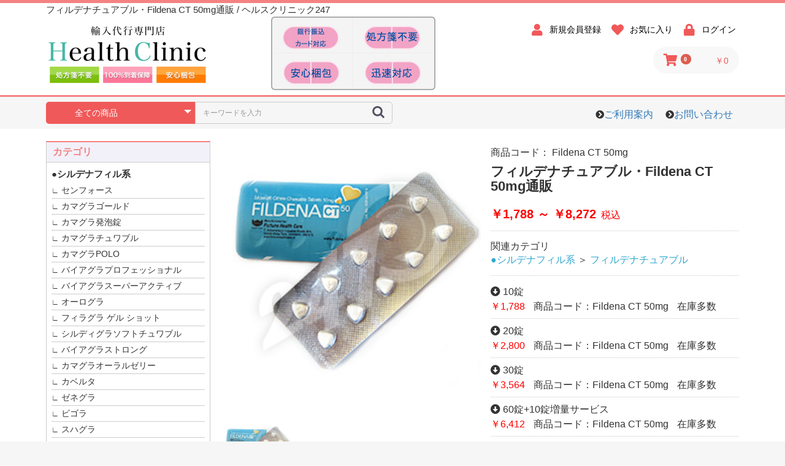

--- FILE ---
content_type: text/html; charset=UTF-8
request_url: https://fangree.com/shop/products/detail/131
body_size: 18088
content:
<!doctype html>
<html lang="ja">
<head prefix="og: http://ogp.me/ns# fb: http://ogp.me/ns/fb# product: http://ogp.me/ns/product#">
    <meta charset="utf-8">
    <meta name="viewport" content="width=device-width, initial-scale=1, shrink-to-fit=no">
    <meta name="eccube-csrf-token" content="bBbfKjKGbLuN37par7zxYztbbPpDRM-ghITKM2h0ORw">
<title>フィルデナチュアブル・Fildena CT 50mg通販 / ヘルスクリニック247</title>
<meta property="og:type" content="og:product" /><meta property="og:title" content="フィルデナチュアブル・Fildena CT 50mg通販" />
<meta property="og:image" content="https://fangree.com/shop//shop/html/upload/save_image/01282339_588cad2b081b9.png" />
<meta property="og:description" content="製品名 フィルデナチュアブル 50mg
製造元  Fortune Health Care
薬効:4時間から5時間　　
即効性:30分から1時間
内容量 10錠/シート

フィルデナチュアブル50mgはバイアグラと同じクエン酸シルデナフィルが主成分です。フィルデナチュアブル1錠に50mgのシルデナフィル含むED治療薬です。舌下で溶かして服用するタイプですので水がない時などの緊急時に重宝す" />
<meta property="og:url" content="https://fangree.com/shop/products/detail/131" />
<meta property="product:price:amount" content="1788"/>
<meta property="product:price:currency" content="JPY"/>
<meta property="product:product_link" content="https://fangree.com/shop/products/detail/131"/>
<meta property="product:retailer_title" content="ヘルスクリニック247"/>
    <link rel="icon" href="/shop/html/user_data/assets/img/common/favicon.ico">
    <link rel="stylesheet" href="https://stackpath.bootstrapcdn.com/bootstrap/3.4.1/css/bootstrap.min.css" integrity="sha384-HSMxcRTRxnN+Bdg0JdbxYKrThecOKuH5zCYotlSAcp1+c8xmyTe9GYg1l9a69psu" crossorigin="anonymous">
    <link rel="stylesheet" href="https://use.fontawesome.com/releases/v5.3.1/css/all.css" integrity="sha384-mzrmE5qonljUremFsqc01SB46JvROS7bZs3IO2EmfFsd15uHvIt+Y8vEf7N7fWAU" crossorigin="anonymous">
    <link rel="stylesheet" href="//cdn.jsdelivr.net/jquery.slick/1.6.0/slick.css">
    <link rel="stylesheet" href="/shop/html/template/default/assets/css/style.css">
        <style>

        .slick-slider {
            margin-bottom: 30px;
        }

        .slick-dots {
            position: absolute;
            bottom: -45px;
            display: block;
            width: 100%;
            padding: 0;
            list-style: none;
            text-align: center;
        }

        .slick-dots li {
            position: relative;
            display: inline-block;
            width: 20px;
            height: 20px;
            margin: 0 5px;
            padding: 0;

            cursor: pointer;
        }

        .slick-dots li button {
            font-size: 0;
            line-height: 0;
            display: block;
            width: 20px;
            height: 20px;
            padding: 5px;
            cursor: pointer;
            color: transparent;
            border: 0;
            outline: none;
            background: transparent;
        }

        .slick-dots li button:hover,
        .slick-dots li button:focus {
            outline: none;
        }

        .slick-dots li button:hover:before,
        .slick-dots li button:focus:before {
            opacity: 1;
        }

        .slick-dots li button:before {
            content: " ";
            line-height: 20px;
            position: absolute;
            top: 0;
            left: 0;
            width: 12px;
            height: 12px;
            text-align: center;
            opacity: .25;
            background-color: black;
            border-radius: 50%;

        }

        .slick-dots li.slick-active button:before {
            opacity: .75;
            background-color: black;
        }

        .slick-dots li button.thumbnail img {
            width: 0;
            height: 0;
        }

    </style>
    <script src="https://code.jquery.com/jquery-3.3.1.min.js" integrity="sha256-FgpCb/KJQlLNfOu91ta32o/NMZxltwRo8QtmkMRdAu8=" crossorigin="anonymous"></script>
    <script>
        $(function() {
            $.ajaxSetup({
                'headers': {
                    'ECCUBE-CSRF-TOKEN': $('meta[name="eccube-csrf-token"]').attr('content')
                }
            });
        });
    </script>
                    <link rel="stylesheet" href="/shop/html/user_data/assets/css/customize.css">
</head>
<body id="page_product_detail" class="product_page">

<div class="ec-layoutRole">
                <div class="ec-layoutRole__header">
                <!-- ▼■Newヘッダー -->
            <div class="newh">
    <div class="ec-role">
      
    <div class="h0">
        <div class="h0-l"><h1>フィルデナチュアブル・Fildena CT 50mg通販 / ヘルスクリニック247</h1></div>
        <div class="h0-r"></div>
    </div>
    
    
    
    <div class="h-l">
        <a href="https://fangree.com/shop/"><img src="https://fangree.com/shop/html/user_data/assets/img/common/new_logo.png"></a>
    </div>
    
    <div class="h-m">
     
       <img src="https://fangree.com/shop/html/user_data/assets/img/common/logo_side.jpg">
    </div>
    
    <div class="h-r">
         <div class="ec-headerNaviRole__nav">
            
<div class="ec-headerNav">
            <div class="ec-headerNav__item">
            <a href="https://fangree.com/shop/entry">
                <i class="ec-headerNav__itemIcon fas fa-user fa-fw"></i>
                <span class="ec-headerNav__itemLink">新規会員登録</span>
            </a>
        </div>
                    <div class="ec-headerNav__item">
                <a href="https://fangree.com/shop/mypage/favorite">
                    <i class="ec-headerNav__itemIcon fas fa-heart fa-fw"></i>
                    <span class="ec-headerNav__itemLink">お気に入り</span>
                </a>
            </div>
                <div class="ec-headerNav__item">
            <a href="https://fangree.com/shop/mypage/login">
                <i class="ec-headerNav__itemIcon fas fa-lock fa-fw"></i>
                <span class="ec-headerNav__itemLink">ログイン</span>
            </a>
        </div>
    </div>

        </div>
        <div class="ec-headerRole__cart">
            <div class="ec-cartNaviWrap">
    <div class="ec-cartNavi">
        <i class="ec-cartNavi__icon fas fa-shopping-cart">
            <span class="ec-cartNavi__badge">0</span>
        </i>
        <div class="ec-cartNavi__label">
            <div class="ec-cartNavi__price">￥0</div>
        </div>
    </div>
            <div class="ec-cartNaviNull">
            <div class="ec-cartNaviNull__message">
                <p>現在カート内に商品はございません。</p>
            </div>
        </div>
    </div>

        </div>
        
    </div>
    <div style="clear:both;"></div>

</div>
</div>

 <div class="h-b">
     <div class="ec-role">
         
        <div class="h-b1">
         <div class="ec-headerNaviRole__search">
            
<div class="ec-headerSearch">
    <form method="get" class="searchform" action="/shop/products/list">
        <div class="ec-headerSearch__category">
            <div class="ec-select ec-select_search">
                            <select name="category_id" class="category_id"><option value="">全ての商品</option><option value="1">●シルデナフィル系</option><option value="98">　センフォース</option><option value="11">　カマグラゴールド</option><option value="13">　カマグラ発泡錠</option><option value="12">　カマグラチュワブル</option><option value="15">　カマグラPOLO</option><option value="90">　バイアグラプロフェッショナル</option><option value="96">　バイアグラスーパーアクティブ</option><option value="134">　オーログラ</option><option value="133">　フィラグラ ゲル ショット</option><option value="101">　シルディグラソフトチュワブル</option><option value="93">　バイアグラストロング</option><option value="14">　カマグラオーラルゼリー</option><option value="3">　カベルタ</option><option value="81">　　カベルタ 50mg</option><option value="20">　ゼネグラ</option><option value="19">　ビゴラ</option><option value="18">　スハグラ</option><option value="16">　シラグラ</option><option value="10">　インタグラ</option><option value="144">　アスランス</option><option value="147">　マレグラ</option><option value="162">　フィルデナ50mg</option><option value="163">　フィルデナ100mg</option><option value="164">　フィルデナ150mg</option><option value="166">　フィルデナプロフェッショナル</option><option value="167">　フィルデナチュアブル</option><option value="22">　▼早漏防止剤配合</option><option value="24">　　スーパーカマグラ</option><option value="23">　　スーパーPフォース</option><option value="99">　　センフォース-D</option><option value="165">　　スーパーフィルデナ</option><option value="26">　　シルディグラスーパーパワー</option><option value="108">　　スハグラフォース50</option><option value="2">●タダラフィル系</option><option value="30">　メガリス</option><option value="160">　シアリススーパーアクティブ</option><option value="125">　エリ</option><option value="124">　タダリスタ C T</option><option value="122">　 タダリスタプロフェッショナル</option><option value="123">　ビダリスタ CT</option><option value="33">　タダリスSX</option><option value="29">　フォーゼスト</option><option value="103">　タダソフト</option><option value="37">　ビダリスタ</option><option value="38">　タダシップ</option><option value="36">　Vタダスーパー</option><option value="34">　タダライズ</option><option value="35">　タドラ</option><option value="143">　パルモプレス</option><option value="161">　ビダリスタ-5</option><option value="100">　タステリア</option><option value="27">　▼早漏防止剤配合</option><option value="105">　　スーパービダリスタ</option><option value="32">　　タダポックス</option><option value="31">　　スーパータダライズ</option><option value="6">●バルデナフィル系</option><option value="39">　バリフ</option><option value="169">　ジェビトラ</option><option value="92">　レビトラプロフェッショナル</option><option value="41">　ビリトラ</option><option value="42">　▼早漏防止剤配合</option><option value="44">　　スーパービリトラ</option><option value="141">●ウデナフィル系</option><option value="142">　ザイデナ</option><option value="45">●ステンドラ系</option><option value="80">　アバナ50mg</option><option value="79">　アバナ100mg</option><option value="46">　アバナ200mg</option><option value="47">　▼早漏防止剤配合</option><option value="49">　　エクストラスーパーアバナ</option><option value="48">　　アバナスーパー</option><option value="145">●ミックスED薬</option><option value="146">　シルビトラ</option><option value="86">●EDセット</option><option value="107">　プロフェッショナルセット</option><option value="89">　ジェネリックEDセットA</option><option value="88">　ジェネリックEDセットB</option><option value="87">　ジェネリックEDセットC</option><option value="50">●早漏防止剤</option><option value="127">　ブリリジー 60mg</option><option value="84">　ポゼット60mg</option><option value="51">　ポゼット30mg</option><option value="76">●育毛剤</option><option value="174">　ヘルペシア1mg</option><option value="78">　フィンペシア</option><option value="77">　フィンカー100錠</option><option value="138">　ミノキシトップ10%</option><option value="139">　ツゲイン2%</option><option value="140">　ツゲイン5%</option><option value="148">　アルダクトン</option><option value="72">●女性・性欲促進など</option><option value="75">　ラブグラ</option><option value="74">　レディグラ</option><option value="131">　マレグラプロ</option><option value="110">　センフォース-FM</option><option value="73">　フォルカン</option><option value="62">●避妊薬</option><option value="71">　アイピル</option><option value="70">　トリキュラー</option><option value="69">　オブラル-L</option><option value="68">　ヤスミン</option><option value="114">●性病治療薬/抗生物質/COVID-19/</option><option value="175">　イベルメクチン12mg</option><option value="120">　アシビルクリーム</option><option value="119">　アシビル 200mg</option><option value="117">　レボフロックス 250mg</option><option value="115">　レボフロックス 500mg</option><option value="118">　アジー1000</option><option value="116">　オーグメンチン 625mg</option><option value="149">●サプリメント</option><option value="154">　カピカチュ</option><option value="155">　スペマン</option></select>
    
            </div>
        </div>
        <div class="ec-headerSearch__keyword">
            <div class="ec-input">
                <input type="search" name="name" maxlength="50" class="search-name" placeholder="キーワードを入力" />
                <button class="ec-headerSearch__keywordBtn" type="submit">
                    <div class="ec-icon">
                        <img src="/shop/html/template/default/assets/icon/search-dark.svg" alt="">
                    </div>
                </button>
            </div>
        </div>
    </form>
</div>

        </div>
        <div class="ec-headerRole__navSP">
            
<div class="ec-headerNavSP">
    <i class="fas fa-bars"></i>
</div>
        </div>
    </div>
    
    <div class="h-b2"><li><a href="https://fangree.com/shop/user_data/infomation">ご利用案内</a></li><li><a href="https://fangree.com/shop/contact">お問い合わせ</a></li></div>
    
    </div></div>
        <!-- ▲■Newヘッダー -->

        </div>
    
        
    <div class="ec-layoutRole__contents">
                            <div class="ec-layoutRole__left">
                    <!-- ▼■Newカテゴリ -->
             
 

<div class="ec-categoryNaviRole">
    <div class="ec-itemNav">
        <div class="cate-t">カテゴリ</div>
        <div class="cate-con">
        <ul class="ec-itemNav__nav2">
                            <li>
                            <a href="https://fangree.com/shop/products/list?category_id=1">
        ●シルデナフィル系
    </a>
            <ul>
                            <li>
                            <a href="https://fangree.com/shop/products/list?category_id=98">
        センフォース
    </a>
    
                </li>
                            <li>
                            <a href="https://fangree.com/shop/products/list?category_id=11">
        カマグラゴールド
    </a>
    
                </li>
                            <li>
                            <a href="https://fangree.com/shop/products/list?category_id=13">
        カマグラ発泡錠
    </a>
    
                </li>
                            <li>
                            <a href="https://fangree.com/shop/products/list?category_id=12">
        カマグラチュワブル
    </a>
    
                </li>
                            <li>
                            <a href="https://fangree.com/shop/products/list?category_id=15">
        カマグラPOLO
    </a>
    
                </li>
                            <li>
                            <a href="https://fangree.com/shop/products/list?category_id=90">
        バイアグラプロフェッショナル
    </a>
    
                </li>
                            <li>
                            <a href="https://fangree.com/shop/products/list?category_id=96">
        バイアグラスーパーアクティブ
    </a>
    
                </li>
                            <li>
                            <a href="https://fangree.com/shop/products/list?category_id=134">
        オーログラ
    </a>
    
                </li>
                            <li>
                            <a href="https://fangree.com/shop/products/list?category_id=133">
        フィラグラ ゲル ショット
    </a>
    
                </li>
                            <li>
                            <a href="https://fangree.com/shop/products/list?category_id=101">
        シルディグラソフトチュワブル
    </a>
    
                </li>
                            <li>
                            <a href="https://fangree.com/shop/products/list?category_id=93">
        バイアグラストロング
    </a>
    
                </li>
                            <li>
                            <a href="https://fangree.com/shop/products/list?category_id=14">
        カマグラオーラルゼリー
    </a>
    
                </li>
                            <li>
                            <a href="https://fangree.com/shop/products/list?category_id=3">
        カベルタ
    </a>
    
                </li>
                            <li>
                            <a href="https://fangree.com/shop/products/list?category_id=20">
        ゼネグラ
    </a>
    
                </li>
                            <li>
                            <a href="https://fangree.com/shop/products/list?category_id=19">
        ビゴラ
    </a>
    
                </li>
                            <li>
                            <a href="https://fangree.com/shop/products/list?category_id=18">
        スハグラ
    </a>
    
                </li>
                            <li>
                            <a href="https://fangree.com/shop/products/list?category_id=16">
        シラグラ
    </a>
    
                </li>
                            <li>
                            <a href="https://fangree.com/shop/products/list?category_id=10">
        インタグラ
    </a>
    
                </li>
                            <li>
                            <a href="https://fangree.com/shop/products/list?category_id=144">
        アスランス
    </a>
    
                </li>
                            <li>
                            <a href="https://fangree.com/shop/products/list?category_id=147">
        マレグラ
    </a>
    
                </li>
                            <li>
                            <a href="https://fangree.com/shop/products/list?category_id=162">
        フィルデナ50mg
    </a>
    
                </li>
                            <li>
                            <a href="https://fangree.com/shop/products/list?category_id=163">
        フィルデナ100mg
    </a>
    
                </li>
                            <li>
                            <a href="https://fangree.com/shop/products/list?category_id=164">
        フィルデナ150mg
    </a>
    
                </li>
                            <li>
                            <a href="https://fangree.com/shop/products/list?category_id=166">
        フィルデナプロフェッショナル
    </a>
    
                </li>
                            <li>
                            <a href="https://fangree.com/shop/products/list?category_id=167">
        フィルデナチュアブル
    </a>
    
                </li>
                            <li>
                            <a href="https://fangree.com/shop/products/list?category_id=22">
        ▼早漏防止剤配合
    </a>
    
                </li>
                    </ul>
    
                </li>
                            <li>
                            <a href="https://fangree.com/shop/products/list?category_id=2">
        ●タダラフィル系
    </a>
            <ul>
                            <li>
                            <a href="https://fangree.com/shop/products/list?category_id=30">
        メガリス
    </a>
    
                </li>
                            <li>
                            <a href="https://fangree.com/shop/products/list?category_id=160">
        シアリススーパーアクティブ
    </a>
    
                </li>
                            <li>
                            <a href="https://fangree.com/shop/products/list?category_id=125">
        エリ
    </a>
    
                </li>
                            <li>
                            <a href="https://fangree.com/shop/products/list?category_id=124">
        タダリスタ C T
    </a>
    
                </li>
                            <li>
                            <a href="https://fangree.com/shop/products/list?category_id=122">
         タダリスタプロフェッショナル
    </a>
    
                </li>
                            <li>
                            <a href="https://fangree.com/shop/products/list?category_id=123">
        ビダリスタ CT
    </a>
    
                </li>
                            <li>
                            <a href="https://fangree.com/shop/products/list?category_id=33">
        タダリスSX
    </a>
    
                </li>
                            <li>
                            <a href="https://fangree.com/shop/products/list?category_id=29">
        フォーゼスト
    </a>
    
                </li>
                            <li>
                            <a href="https://fangree.com/shop/products/list?category_id=103">
        タダソフト
    </a>
    
                </li>
                            <li>
                            <a href="https://fangree.com/shop/products/list?category_id=37">
        ビダリスタ
    </a>
    
                </li>
                            <li>
                            <a href="https://fangree.com/shop/products/list?category_id=38">
        タダシップ
    </a>
    
                </li>
                            <li>
                            <a href="https://fangree.com/shop/products/list?category_id=36">
        Vタダスーパー
    </a>
    
                </li>
                            <li>
                            <a href="https://fangree.com/shop/products/list?category_id=34">
        タダライズ
    </a>
    
                </li>
                            <li>
                            <a href="https://fangree.com/shop/products/list?category_id=35">
        タドラ
    </a>
    
                </li>
                            <li>
                            <a href="https://fangree.com/shop/products/list?category_id=143">
        パルモプレス
    </a>
    
                </li>
                            <li>
                            <a href="https://fangree.com/shop/products/list?category_id=161">
        ビダリスタ-5
    </a>
    
                </li>
                            <li>
                            <a href="https://fangree.com/shop/products/list?category_id=100">
        タステリア
    </a>
    
                </li>
                            <li>
                            <a href="https://fangree.com/shop/products/list?category_id=27">
        ▼早漏防止剤配合
    </a>
    
                </li>
                    </ul>
    
                </li>
                            <li>
                            <a href="https://fangree.com/shop/products/list?category_id=6">
        ●バルデナフィル系
    </a>
            <ul>
                            <li>
                            <a href="https://fangree.com/shop/products/list?category_id=39">
        バリフ
    </a>
    
                </li>
                            <li>
                            <a href="https://fangree.com/shop/products/list?category_id=169">
        ジェビトラ
    </a>
    
                </li>
                            <li>
                            <a href="https://fangree.com/shop/products/list?category_id=92">
        レビトラプロフェッショナル
    </a>
    
                </li>
                            <li>
                            <a href="https://fangree.com/shop/products/list?category_id=41">
        ビリトラ
    </a>
    
                </li>
                            <li>
                            <a href="https://fangree.com/shop/products/list?category_id=42">
        ▼早漏防止剤配合
    </a>
    
                </li>
                    </ul>
    
                </li>
                            <li>
                            <a href="https://fangree.com/shop/products/list?category_id=141">
        ●ウデナフィル系
    </a>
            <ul>
                            <li>
                            <a href="https://fangree.com/shop/products/list?category_id=142">
        ザイデナ
    </a>
    
                </li>
                    </ul>
    
                </li>
                            <li>
                            <a href="https://fangree.com/shop/products/list?category_id=45">
        ●ステンドラ系
    </a>
            <ul>
                            <li>
                            <a href="https://fangree.com/shop/products/list?category_id=80">
        アバナ50mg
    </a>
    
                </li>
                            <li>
                            <a href="https://fangree.com/shop/products/list?category_id=79">
        アバナ100mg
    </a>
    
                </li>
                            <li>
                            <a href="https://fangree.com/shop/products/list?category_id=46">
        アバナ200mg
    </a>
    
                </li>
                            <li>
                            <a href="https://fangree.com/shop/products/list?category_id=47">
        ▼早漏防止剤配合
    </a>
    
                </li>
                    </ul>
    
                </li>
                            <li>
                            <a href="https://fangree.com/shop/products/list?category_id=145">
        ●ミックスED薬
    </a>
            <ul>
                            <li>
                            <a href="https://fangree.com/shop/products/list?category_id=146">
        シルビトラ
    </a>
    
                </li>
                    </ul>
    
                </li>
                            <li>
                            <a href="https://fangree.com/shop/products/list?category_id=86">
        ●EDセット
    </a>
            <ul>
                            <li>
                            <a href="https://fangree.com/shop/products/list?category_id=107">
        プロフェッショナルセット
    </a>
    
                </li>
                            <li>
                            <a href="https://fangree.com/shop/products/list?category_id=89">
        ジェネリックEDセットA
    </a>
    
                </li>
                            <li>
                            <a href="https://fangree.com/shop/products/list?category_id=88">
        ジェネリックEDセットB
    </a>
    
                </li>
                            <li>
                            <a href="https://fangree.com/shop/products/list?category_id=87">
        ジェネリックEDセットC
    </a>
    
                </li>
                    </ul>
    
                </li>
                            <li>
                            <a href="https://fangree.com/shop/products/list?category_id=50">
        ●早漏防止剤
    </a>
            <ul>
                            <li>
                            <a href="https://fangree.com/shop/products/list?category_id=127">
        ブリリジー 60mg
    </a>
    
                </li>
                            <li>
                            <a href="https://fangree.com/shop/products/list?category_id=84">
        ポゼット60mg
    </a>
    
                </li>
                            <li>
                            <a href="https://fangree.com/shop/products/list?category_id=51">
        ポゼット30mg
    </a>
    
                </li>
                    </ul>
    
                </li>
                            <li>
                            <a href="https://fangree.com/shop/products/list?category_id=76">
        ●育毛剤
    </a>
            <ul>
                            <li>
                            <a href="https://fangree.com/shop/products/list?category_id=174">
        ヘルペシア1mg
    </a>
    
                </li>
                            <li>
                            <a href="https://fangree.com/shop/products/list?category_id=78">
        フィンペシア
    </a>
    
                </li>
                            <li>
                            <a href="https://fangree.com/shop/products/list?category_id=77">
        フィンカー100錠
    </a>
    
                </li>
                            <li>
                            <a href="https://fangree.com/shop/products/list?category_id=138">
        ミノキシトップ10%
    </a>
    
                </li>
                            <li>
                            <a href="https://fangree.com/shop/products/list?category_id=139">
        ツゲイン2%
    </a>
    
                </li>
                            <li>
                            <a href="https://fangree.com/shop/products/list?category_id=140">
        ツゲイン5%
    </a>
    
                </li>
                            <li>
                            <a href="https://fangree.com/shop/products/list?category_id=148">
        アルダクトン
    </a>
    
                </li>
                    </ul>
    
                </li>
                            <li>
                            <a href="https://fangree.com/shop/products/list?category_id=72">
        ●女性・性欲促進など
    </a>
            <ul>
                            <li>
                            <a href="https://fangree.com/shop/products/list?category_id=75">
        ラブグラ
    </a>
    
                </li>
                            <li>
                            <a href="https://fangree.com/shop/products/list?category_id=74">
        レディグラ
    </a>
    
                </li>
                            <li>
                            <a href="https://fangree.com/shop/products/list?category_id=131">
        マレグラプロ
    </a>
    
                </li>
                            <li>
                            <a href="https://fangree.com/shop/products/list?category_id=110">
        センフォース-FM
    </a>
    
                </li>
                            <li>
                            <a href="https://fangree.com/shop/products/list?category_id=73">
        フォルカン
    </a>
    
                </li>
                    </ul>
    
                </li>
                            <li>
                            <a href="https://fangree.com/shop/products/list?category_id=62">
        ●避妊薬
    </a>
            <ul>
                            <li>
                            <a href="https://fangree.com/shop/products/list?category_id=71">
        アイピル
    </a>
    
                </li>
                            <li>
                            <a href="https://fangree.com/shop/products/list?category_id=70">
        トリキュラー
    </a>
    
                </li>
                            <li>
                            <a href="https://fangree.com/shop/products/list?category_id=69">
        オブラル-L
    </a>
    
                </li>
                            <li>
                            <a href="https://fangree.com/shop/products/list?category_id=68">
        ヤスミン
    </a>
    
                </li>
                    </ul>
    
                </li>
                            <li>
                            <a href="https://fangree.com/shop/products/list?category_id=114">
        ●性病治療薬/抗生物質/COVID-19/
    </a>
            <ul>
                            <li>
                            <a href="https://fangree.com/shop/products/list?category_id=175">
        イベルメクチン12mg
    </a>
    
                </li>
                            <li>
                            <a href="https://fangree.com/shop/products/list?category_id=120">
        アシビルクリーム
    </a>
    
                </li>
                            <li>
                            <a href="https://fangree.com/shop/products/list?category_id=119">
        アシビル 200mg
    </a>
    
                </li>
                            <li>
                            <a href="https://fangree.com/shop/products/list?category_id=117">
        レボフロックス 250mg
    </a>
    
                </li>
                            <li>
                            <a href="https://fangree.com/shop/products/list?category_id=115">
        レボフロックス 500mg
    </a>
    
                </li>
                            <li>
                            <a href="https://fangree.com/shop/products/list?category_id=118">
        アジー1000
    </a>
    
                </li>
                            <li>
                            <a href="https://fangree.com/shop/products/list?category_id=116">
        オーグメンチン 625mg
    </a>
    
                </li>
                    </ul>
    
                </li>
                            <li>
                            <a href="https://fangree.com/shop/products/list?category_id=149">
        ●サプリメント
    </a>
            <ul>
                            <li>
                            <a href="https://fangree.com/shop/products/list?category_id=154">
        カピカチュ
    </a>
    
                </li>
                            <li>
                            <a href="https://fangree.com/shop/products/list?category_id=155">
        スペマン
    </a>
    
                </li>
                    </ul>
    
                </li>
                    </ul>
    </div></div>
</div>
        <!-- ▲■Newカテゴリ -->

            </div>
        
                                    
        <div class="ec-layoutRole__mainWithColumn">
                        
                            <div class="ec-productRole">
        <div class="ec-grid2">
            <div class="ec-grid2__cell">
                <div class="ec-sliderItemRole">

                    <div class="item_visual">
                                                    <div class="slide-item"><img src="/shop/html/upload/save_image/01282339_588cad2b081b9.png"></div>
                                            </div>
                    <div class="item_nav">
                                                    <div class="slideThumb" data-index="0"><img src="/shop/html/upload/save_image/01282339_588cad2b081b9.png"></div>
                                            </div>
                </div>
            </div>
            <div class="ec-grid2__cell">
                <div class="ec-productRole__profile">
                
                
                                                             <div class="ec-productRole__code">
                            商品コード： <span class="product-code-default">Fildena CT 50mg</span>
                        </div>
                                        
                                        <div class="ec-productRole__title">
                        <h2 class="ec-headingTitle">フィルデナチュアブル・Fildena CT 50mg通販</h2>
                    </div>
                                        <div class="ec-productRole__tags">
                                            </div>
                                        <div class="ec-productRole__priceRegular">
                                                    </div>
                                                            <div class="ec-productRole__price">
                                                        <div class="ec-price">
                                    <span class="ec-price__price price02-default">￥1,788 ～ ￥8,272</span>
                                    <span class="ec-price__tax">税込</span>
                                </div>
                                                                        </div>
                   
                                                                <div class="ec-productRole__category">
                            <div>関連カテゴリ</div>
                                                            <ul>
                                    <li>
                                                                                    <a href="https://fangree.com/shop/products/list?category_id=1">●シルデナフィル系</a>                                            <span>＞</span>                                            <a href="https://fangree.com/shop/products/list?category_id=167">フィルデナチュアブル</a>                                    </li>
                                </ul>
                                                    </div>
                                        
                    
                        <form action="https://fangree.com/shop/products/add_cart/131" method="post" id="form1" name="form1">
                                                    <div class="ec-productRole__actions">
                                                                    <div class="ec-select">
                                        <select id="classcategory_id1" name="classcategory_id1" class="form-control"><option value="__unselected">選択してください</option><option value="7">10錠</option><option value="8">20錠</option><option value="63">30錠</option><option value="95">60錠+10錠増量サービス</option><option value="96">90錠+10錠増量サービス</option></select>
                                        
                                    </div>
                                                                                                    <div class="ec-numberInput"><span>数量</span>
                                    <input type="number" id="quantity" name="quantity" required="required" min="1" maxlength="9" class="form-control" value="1" />
                                    
                                </div>
                            </div>
                            <div class="ec-productRole__btn">
                                <button type="submit" class="ec-blockBtn--action add-cart">
                                    カートに入れる
                                </button>
                            </div>
                        
                        <input type="hidden" id="product_id" name="product_id" value="131" /><input type="hidden" id="ProductClass" name="ProductClass" /><input type="hidden" id="_token" name="_token" value="jEwPklA75H1oAbd1VWtLNdQRgGD2QTXbdbPlhOuD-Vc" />
                    </form>
                    <div class="ec-modal">
                        <div class="ec-modal-overlay">
                            <div class="ec-modal-wrap">
                                <span class="ec-modal-close"><span class="ec-icon"><img src="/shop/html/template/default/assets/icon/cross-dark.svg" alt=""/></span></span>
                                <div id="ec-modal-header" class="text-center">カートに追加しました。</div>
                                <div class="ec-modal-box">
                                    <div class="ec-role">
                                        <span class="ec-inlineBtn--cancel">お買い物を続ける</span>
                                        <a href="https://fangree.com/shop/cart" class="ec-inlineBtn--action">カートへ進む</a>
                                    </div>
                                </div>
                            </div>
                        </div>
                    </div>
                  
                  
                                            <form action="https://fangree.com/shop/products/add_favorite/131" method="post">
                            <div class="ec-productRole__btn">
                                                                    <button type="submit" id="favorite" class="ec-blockBtn--cancel">
                                        お気に入りに追加
                                    </button>
                                                            </div>
                        </form>
                                        
                    </div>

                </div>
            </div>
        
        
        <div class="detail-bottom">
        
                  <div class="ec-productRole__description"><h1>フィルデナチュアブル・Fildena CT 50mgの情報</h1><br />
商品名:フィルデナチュアブル 50mg<br />
薬効:4時間から5時間　　<br />
即効性:30分から1時間　　　<br />
ED治療薬のフィルデナチュアブル50mgは、バイアグラが持つ有効成分である、シルデナフィルが配合されたジェネリック医薬品のひとつです。大きな特徴として、水なしで飲めることが挙げられます。薬自体がトローチのようになっており、フルーツ飴に似た味わいになっています。噛み砕くか舌下で溶かして成分を吸収する男性だけが使用出来る勃起不全(ED)治療薬です。<br />
<br />
フィルデナチュアブル50mgは、バイアグラと比較しても同等の作用があると言われています。陰茎の海綿体への血流を良くすることから、性行為中での中折れなどの勃起不全(ED)の改善や勃起状態の維持に効果が期待できます。<br />
<h2>フィルデナチュアブルの効果</h2><br />
フィルデナチュアブルには「シルデナフィル」という、勃起力を向上または改善させるための成分の含有量が含まれています。このシルデナフィルが有効な成分となり、バイアグラなどのED治療薬と同様に、勃起を助ける働きをしてくれます。<br />
<br />
ただ、シルデナフィルが勃起に効果があると聞いても、具体的にどう機能するのか知りたいという方も多いと思います。そこで、まずは勃起がどのようにして起こるのかについて、紐解いてみましょう。<br />
<br />
勃起とは、陰茎部分に何らかの性的刺激を受けることにより起こる現象で、大脳の性中枢が興奮することによって起こります。この興奮が脊髄を伝わり、勃起神経まで到達すると、陰茎の動脈が拡張して海綿体への血量が増えるのです。つまり、視覚的・触覚的な刺激で脳が性的に興奮し、勃起神経に興奮が伝わると、陰茎がその指示を受け取り勃起するということになります。そして、シルデナフィルは、陰茎の勃起に直接関わる成分になります。<br />
<br />
人間の勃起にかかわる酵素には2つの種類があり、勃起を促す酵素と勃起を抑制する酵素に分かれています。勃起を促す酵素は「cGMP」と呼ばれ、この酵素が分泌されると、陰茎に流れる血流が増加していきます。一方、勃起したペニスの血流を減らす働きをする酵素は、「PDE5」という名前です。<br />
<br />
どちらの酵素も、ペニスの正常な興奮・鎮静には必要ですが、もし体内におけるバランスが崩れてしまった場合は、脳の興奮・性的刺激による自然な勃起ができなくなってしまうおそれがあります。<br />
<br />
したがって、性的な刺激を受けて脳が興奮し、せっかく興奮が脊髄を伝わって勃起神経まで到達しても、酵素がアンバランスに分泌されて正常に勃起できないという場面に遭遇するのです。具体的には、PDE5の過剰な分泌・cGMPの分泌が少量であるような場合です。<br />
<br />
<br />
シルデナフィルには、勃起不全の原因となる酵素「PDE5」の働きを抑える効果があり、身体の血流自体を円滑にしてくれる働きがあります。それは、海綿体も同様で、必要な量の血液が行き届くのをサポートしてくれます。シルデナフィルを適量服用することで、血流改善からの勃起改善が期待できるのです。<br />
<br />
約10日でお手元に到着<br />
発送国または日本での税関及び輸送事情により、通常より到着日数がかかる場合があります。<br />
(注意:写真はイメージです。実際の商品とは異なる場合がございます。)        </div>


       
        
</div>



        
                     <div class="ec-productRole__description">
                 フィルデナチュアブルの服用方法<br />
フィルデナチュアブルは、ED治療薬であるバイアグラと同じ効果を持つ錠剤です。そのため、基本的には即効性のあるED治療薬の部類に入ります。<br />
<br />
フィルデナチュアブルは1日における最大服用量は1錠を限度としており、1錠100mgになります。しかし、日本人は小柄な人種に入るため、体格によってはピルカッターなどを使って、半錠にして服用する方法もあります。また、服用後に再度飲みたいという場合は、最低でも24時間空けてから服用しなければなりません。<br />
<br />
効果を正確に発揮させるには、バイアグラ同様に食事の前の空腹時に服用しましょう。多量のアルコール・脂ものを摂取すると、効果を半減させてしまいますから、注意が必要です。<br />
<br />
フィルデナチュアブルは、舐めて摂取するタイプのED治療薬になるため、急いで服用したい場合にはは噛み砕いた後にコップ一杯程度の水を飲んで、成分の吸収スピードを緩やかにしましょう。<br />
<h3>フィルデナチュアブルの効果が現れる時間・持続時間</h3><br />
フィルデナチュアブルは、服用してから30分ほどで効果が現れます。また、持続時間はおよそ4時間だといわれています。<br />
<h3>フィルデナチュアブルの副作用</h3><br />
フィルデナチュアブルは、インドの製薬会社で作られたED治療薬です。フルーツの味なので飲みやすいのが特徴です。<br />
また、バイアグラ同様の副作用が生じることも多く、アレルギーのような皮膚湿疹が見られる場合もあります。そのほか、顔の火照り・頭痛・動悸・血圧低下などの症状があげられます。特に、<br />
頭痛や動悸については、有効成分シルデナフィルの血管拡張作用によって引き起こされるとされています。<br />
<br />
成分に弱い方であれば、強く症状が出る場合もありますが、症状を抑える薬を併用すること自体は問題ありません。つまり、下痢・腹痛などといった症状を抑える薬や、頭痛薬などであれば併用可能です。<br />
<h3>フィルデナチュアブルを服用できない人</h3><br />
フィルデナチュアブルの有効成分には、血圧を下げる効果があります。もし、併用している薬が血圧を下げるものであった場合には、効果が重なるため危険です。高血圧は確かに問題ですが、血圧が低すぎるのも問題となります。<br />
<br />
本来身体を正常に動かせるだけの血圧が、服薬によって急激に下がると、血液が正常に血管を流れなくなってしまい、倒れてしまう場合もあるのです。狭心症の治療などの理由で、以下のような薬を飲んでいる方は、決して服用しないようにしてください。<br />
<br />
・ニトログリセリン<br />
・亜硝酸アミル<br />
・硝酸イソソルビド<br />
・アミオダロン<br />
・リオシグアト<br />
・アデムパス<br />
<br />
狭心症・不整脈用の薬を服用している場合、フィルデナチュアブルを同時に服用することは、極端な低血圧につながり、最悪の場合は、副作用によって死に至るケースもあります。フィルデナチュアブルを飲みたいという気持ちがあっても、身体にそのような症状がある方は、自分の身体を十分に気遣うことが大切です。詳しくは医師に相談される事をオススメします。<br />
<h3>フィルデナチュアブル通販・個人輸入サイトのご利用について</h3><br />
ヘルスクリニック247はフィルデナチュアブルなどの医薬品およびサプリメントの通販・個人輸入サイトです。ご購入前には必ず【ご利用規約】をお読みください。<br />
ED治療薬などの医薬品のご購入またはご使用につきましては全て自己責任となっております事をご理解下さい。<br />
フィルデナチュアブルの詳しい服用方法・効果、特に副作用につきましてはご購入者様で事前にお調べ頂きますようお願い致します。<br />
ヘルスクリニック247では、ご入金確認後お手続きを行い発送しており追跡番号をお知らせしております。<br />
通常10日から14日ほどでお届けしておりますが、郵便輸送および通関事情またはお住まいの地域によりお届けできる期間には差があります事を個了承下さい。<br />
購入時に登録頂くメールアドレスは、携帯のメールアドレスではなくgmailやYahooメールをご使用下さい。<br />
ご注文頂きますと「ご注文確認メール」を送信しております。<br />
送信しておりますご確認メールは迷惑メールホルダーに届く事が御座いますので合わせてご確認下さいますようお願い致します。<br />
メール受信のご注意<br />
■メール受信テストを行いましたか?→<a href="/shop/contact/mailtest.php">ココ</a><br />
ご注文確認メールを受け取れない方が多くなっております。<br />
フリーメールなどをご使用下さいませ。<br />
受信フォルダーにメッセージがない場合は「迷惑ホルダー」をご確認ください。<br />
■携帯メール<br />
ご自身で、迷惑メール防止機能の受信拒否などを設定していない場合でも、携帯電話以外からのメールは受信しないよう、標準設定されていることがあります。<br />
設定状況を確認のうえ、[@fangree.com]のドメインを、受信可能なドメインとして設定してください。<br />
<br />
<br />
<br />
<br />
<br />
<br />

            </div>
            </div>

                                        <div class="ec-layoutRole__mainBottom">
                        <!-- ▼【カスタム】総合人気ランキング -->
            <div class="ec-role">
    
    <div class="t-title1">総合人気ランキング</div>



<div class="t-list-waku">

<div class="t-list">
   <img src="https://fangree.com/shop/html/user_data/assets/custom/block/img/001.png" /><br />
					<a href="/shop/products/detail.php?product_id=25"><IMG src="https://fangree.com/shop/html/upload/save_image/08151902_55cf0e3f6eceb.png" width="140" height="125" ></a>
					<P class="ctitle">Kamagra Gold 100mg</P>
                                        <P>カマグラゴールドはバイアグラの後発ED治療薬です。主成分はバイアグラと同じクエン酸シルデナフィルで,それと同等の勃起状態を持続させる効果があるとされています。</P>
</div>




<div class="t-list">
<img src="https://fangree.com/shop/html/user_data/assets/custom/block/img/002.png" /><br />
					<a href="https://fangree.com/shop/products/detail.php?product_id=9"><IMG src="https://fangree.com/shop/html/upload/save_image/01122011_5877644b60141.png" width="140" height="125"></a> 
					<P class="ctitle">Megalis</p>
<p>メガリスはシアリスと同等の効果を得られるジェネリックED治療薬です。長時間効果を得られることから服用のタイミングを気にする必要がなくなりました。</p>
</div>



<div class="t-list">
<img src="https://fangree.com/shop/html/user_data/assets/custom/block/img/003.png" alt="" />
					<a href="https://fangree.com/shop/products/detail.php?product_id=41"><img src="https://fangree.com/shop/html/upload/save_image/08162335_55d09fc6a5b5c.png" width="140" height="125"></a>
					<P class="ctitle">Valif</P>
<p>バリフはレビトラの主成分のバルデナフィルが1錠に20mg含まれています。バイアグラやシアリスに比べ副作用が少ないのが特徴です。</p>
</div>


<div class="t-list">
<img src="https://fangree.com/shop/html/user_data/assets/custom/block/img/004.png" alt="" />
					<a href="https://fangree.com/shop/products/detail.php?product_id=57"><img src="https://fangree.com/shop/html/upload/save_image/08170315_55d0d3481bf3a.jpg" width="140" height="125"></a>
					<P class="ctitle">Finpecia</p>
<p>フィンペシアはフィナステリド1mgを含むプロペシアのジェネリック薬品で男性型脱毛症の治療薬です。服用を継続することで脱毛を予防し発毛の効果を促進するお薬です。</p>
</div>



<div class="t-list">
<img src="https://fangree.com/shop/html/user_data/assets/custom/block/img/005.png" alt="" />
					<a href="https://fangree.com/shop/products/detail.php?product_id=39"><img src="https://fangree.com/shop/html/upload/save_image/08162227_55d08fbc69c26.jpg" width="140" height="125"></a></p>
					<P class="ctitle">Super Kamagra</p>
<p>スーパーカマグラはクエン酸シルデナフィル100mgとダポキセチン60mgを1錠に配合したED治療薬です。早漏防止対策とED治療に効果を発揮する優れたお薬です</p>
</div>
<div style="clear:both"></div>
</div></div>
        <!-- ▲【カスタム】総合人気ランキング -->
    <!-- ▼【カスタム】バナーMAIN-A -->
            <div class="ec-role top-banner">
    <div class="t-list-waku">

<div class="t-list3">  
<a href="https://fangree.com/shop/products/list.php?category_id=1"><img src="https://fangree.com/shop/html/user_data/assets/custom/block/img/banner_mid_01.png" ></a></div>

<div class="t-list3">  
<a href="https://fangree.com/shop/products/list.php?category_id=6"><img src="https://fangree.com/shop/html/user_data/assets/custom/block/img/banner_mid_02.png" ></a></div>

<div class="t-list3">  
<a href="https://fangree.com/shop/products/list.php?category_id=2"><img src="https://fangree.com/shop/html/user_data/assets/custom/block/img/banner_mid_03.png" ></a></div>

<div style="clear:both"></div>




<a href="https://fangree.com/shop/products/list.php?category_id=78"><img src="https://fangree.com/shop/html/user_data/assets/custom/block/img/bn_2.jpg" ></a>
<a href="https://fangree.com/shop/products/detail.php?product_id=50"><img src="https://fangree.com/shop/html/user_data/assets/custom/block/img/1.jpg" ></a>
<a href="https://fangree.com/shop/products/list.php?category_id=76"><img src="https://fangree.com/shop/html/user_data/assets/custom/block/img/bn_3.jpg" ></a>


</div>

</div>
        <!-- ▲【カスタム】バナーMAIN-A -->
    <!-- ▼【カスタム】バナーMAIN-B -->
            <div class="ec-role">
    <div class="t-list-waku">

<img src="https://fangree.com/shop/html/user_data/assets/custom/block/img/pimgpsh_fullsize_distr.jpg">

<div style="clear:both"></div>
    </div>
</div>
        <!-- ▲【カスタム】バナーMAIN-B -->
    <!-- ▼最近チェックした商品 -->
                <div class="ec-role">
        <div class="ec-checkProductRole">
            <div class="title1">最近チェックした商品</div>
            <div class="ec-secHeading">
               
            </div>
            <div>
                <div class="ec-checkProductItemRole__list">
                                            <div class="ec-checkProductRole__listItem">
                            <a href="https://fangree.com/shop/products/detail/131" class="item_photo">
                                <img src="/shop/html/upload/save_image/01282339_588cad2b081b9.png">
                                <p class="ec-checkProductRole__listItemTitle">フィルデナチュアブル・Fildena CT 50mg通販</p>
                            </a>
                        </div>
                                    </div>
            </div>
        </div>
    </div>

    <style type="text/css">

        .ec-checkProductRole{
            padding: 60px 0 0;}

        .ec-checkProductItemRole__list {
            display: -ms-flexbox;
            display: flex;
            -ms-flex-wrap: wrap;
            flex-wrap: wrap; }
        .ec-checkProductRole__listItem{
            margin-bottom: 4%;
            width: 48%;
            height: auto; }
        .ec-checkProductRole__listItem:nth-child(odd) {
            margin-right: 4%; }
        .ec-checkProductRole__listItemTitle {
            margin: 8px 0;
            font-size: 14px;
            font-weight: bold;
            color: black; }

        .ec-checkProductRole{
            padding: 60px 0;
        }

        .ec-checkProductItemRole__list{
            -ms-flex-wrap: nowrap;
            flex-wrap: nowrap;
        }

@media (max-width: 767px) {
.ec-checkProductRole__listItem{
            margin-bottom: 15px;
            width: calc(100% / 2);
        }
}

@media (min-width: 768px) {
.ec-checkProductRole__listItem{
            margin-bottom: 15px;
            width: calc(100% / 4);
        }
}

        

        .ec-checkProductRole__listItem:not(:last-of-type){
            margin-right: 30px;
        }

        .ec-checkProductRole__listItemTitle:nth-child(odd){
            margin-right: 30px;
        }
    </style>

        <!-- ▲最近チェックした商品 -->

                </div>
                    </div>

                    </div>

        
                <div class="ec-layoutRole__footer">
                <!-- ▼フッター -->
            <div class="ec-footerRole">
    <div class="ec-footerRole__inner">
        <ul class="ec-footerNavi">
            <li class="ec-footerNavi__link">
                <a href="https://fangree.com/shop/help/about">当サイトについて</a>
            </li>
            <li class="ec-footerNavi__link">
                <a href="https://fangree.com/shop/help/privacy">プライバシーポリシー</a>
            </li>
            <li class="ec-footerNavi__link">
                <a href="https://fangree.com/shop/help/tradelaw">特定商取引法に基づく表記</a>
            </li>
            <li class="ec-footerNavi__link">
                <a href="https://fangree.com/shop/contact">お問い合わせ</a>
            </li>
        </ul>
        <div class="ec-footerTitle">
            <div class="ec-footerTitle__logo">
                <a href="https://fangree.com/shop/">ヘルスクリニック247</a>
            </div>
            <div class="ec-footerTitle__copyright">copyright (c) ヘルスクリニック247 all rights reserved.</div>
        </div>
    </div>
</div>

        <!-- ▲フッター -->

        </div>
    </div><!-- ec-layoutRole -->

<div class="ec-overlayRole"></div>
<div class="ec-drawerRoleClose"><i class="fas fa-times"></i></div>
<div class="ec-drawerRole">
                    <!-- ▼商品検索 -->
            
<div class="ec-headerSearch">
    <form method="get" class="searchform" action="/shop/products/list">
        <div class="ec-headerSearch__category">
            <div class="ec-select ec-select_search">
                            <select name="category_id" class="category_id"><option value="">全ての商品</option><option value="1">●シルデナフィル系</option><option value="98">　センフォース</option><option value="11">　カマグラゴールド</option><option value="13">　カマグラ発泡錠</option><option value="12">　カマグラチュワブル</option><option value="15">　カマグラPOLO</option><option value="90">　バイアグラプロフェッショナル</option><option value="96">　バイアグラスーパーアクティブ</option><option value="134">　オーログラ</option><option value="133">　フィラグラ ゲル ショット</option><option value="101">　シルディグラソフトチュワブル</option><option value="93">　バイアグラストロング</option><option value="14">　カマグラオーラルゼリー</option><option value="3">　カベルタ</option><option value="81">　　カベルタ 50mg</option><option value="20">　ゼネグラ</option><option value="19">　ビゴラ</option><option value="18">　スハグラ</option><option value="16">　シラグラ</option><option value="10">　インタグラ</option><option value="144">　アスランス</option><option value="147">　マレグラ</option><option value="162">　フィルデナ50mg</option><option value="163">　フィルデナ100mg</option><option value="164">　フィルデナ150mg</option><option value="166">　フィルデナプロフェッショナル</option><option value="167">　フィルデナチュアブル</option><option value="22">　▼早漏防止剤配合</option><option value="24">　　スーパーカマグラ</option><option value="23">　　スーパーPフォース</option><option value="99">　　センフォース-D</option><option value="165">　　スーパーフィルデナ</option><option value="26">　　シルディグラスーパーパワー</option><option value="108">　　スハグラフォース50</option><option value="2">●タダラフィル系</option><option value="30">　メガリス</option><option value="160">　シアリススーパーアクティブ</option><option value="125">　エリ</option><option value="124">　タダリスタ C T</option><option value="122">　 タダリスタプロフェッショナル</option><option value="123">　ビダリスタ CT</option><option value="33">　タダリスSX</option><option value="29">　フォーゼスト</option><option value="103">　タダソフト</option><option value="37">　ビダリスタ</option><option value="38">　タダシップ</option><option value="36">　Vタダスーパー</option><option value="34">　タダライズ</option><option value="35">　タドラ</option><option value="143">　パルモプレス</option><option value="161">　ビダリスタ-5</option><option value="100">　タステリア</option><option value="27">　▼早漏防止剤配合</option><option value="105">　　スーパービダリスタ</option><option value="32">　　タダポックス</option><option value="31">　　スーパータダライズ</option><option value="6">●バルデナフィル系</option><option value="39">　バリフ</option><option value="169">　ジェビトラ</option><option value="92">　レビトラプロフェッショナル</option><option value="41">　ビリトラ</option><option value="42">　▼早漏防止剤配合</option><option value="44">　　スーパービリトラ</option><option value="141">●ウデナフィル系</option><option value="142">　ザイデナ</option><option value="45">●ステンドラ系</option><option value="80">　アバナ50mg</option><option value="79">　アバナ100mg</option><option value="46">　アバナ200mg</option><option value="47">　▼早漏防止剤配合</option><option value="49">　　エクストラスーパーアバナ</option><option value="48">　　アバナスーパー</option><option value="145">●ミックスED薬</option><option value="146">　シルビトラ</option><option value="86">●EDセット</option><option value="107">　プロフェッショナルセット</option><option value="89">　ジェネリックEDセットA</option><option value="88">　ジェネリックEDセットB</option><option value="87">　ジェネリックEDセットC</option><option value="50">●早漏防止剤</option><option value="127">　ブリリジー 60mg</option><option value="84">　ポゼット60mg</option><option value="51">　ポゼット30mg</option><option value="76">●育毛剤</option><option value="174">　ヘルペシア1mg</option><option value="78">　フィンペシア</option><option value="77">　フィンカー100錠</option><option value="138">　ミノキシトップ10%</option><option value="139">　ツゲイン2%</option><option value="140">　ツゲイン5%</option><option value="148">　アルダクトン</option><option value="72">●女性・性欲促進など</option><option value="75">　ラブグラ</option><option value="74">　レディグラ</option><option value="131">　マレグラプロ</option><option value="110">　センフォース-FM</option><option value="73">　フォルカン</option><option value="62">●避妊薬</option><option value="71">　アイピル</option><option value="70">　トリキュラー</option><option value="69">　オブラル-L</option><option value="68">　ヤスミン</option><option value="114">●性病治療薬/抗生物質/COVID-19/</option><option value="175">　イベルメクチン12mg</option><option value="120">　アシビルクリーム</option><option value="119">　アシビル 200mg</option><option value="117">　レボフロックス 250mg</option><option value="115">　レボフロックス 500mg</option><option value="118">　アジー1000</option><option value="116">　オーグメンチン 625mg</option><option value="149">●サプリメント</option><option value="154">　カピカチュ</option><option value="155">　スペマン</option></select>
    
            </div>
        </div>
        <div class="ec-headerSearch__keyword">
            <div class="ec-input">
                <input type="search" name="name" maxlength="50" class="search-name" placeholder="キーワードを入力" />
                <button class="ec-headerSearch__keywordBtn" type="submit">
                    <div class="ec-icon">
                        <img src="/shop/html/template/default/assets/icon/search-dark.svg" alt="">
                    </div>
                </button>
            </div>
        </div>
    </form>
</div>

        <!-- ▲商品検索 -->
    <!-- ▼カテゴリナビ(SP) -->
            


<div class="ec-headerCategoryArea">
    <div class="ec-headerCategoryArea__heading">
        <p>カテゴリ一覧</p>
    </div>
    <div class="ec-itemNav">
        <ul class="ec-itemNav__nav">
                            <li>
                            <a href="https://fangree.com/shop/products/list?category_id=1">
        ●シルデナフィル系
    </a>
            <ul>
                            <li>
                            <a href="https://fangree.com/shop/products/list?category_id=98">
        センフォース
    </a>
    
                </li>
                            <li>
                            <a href="https://fangree.com/shop/products/list?category_id=11">
        カマグラゴールド
    </a>
    
                </li>
                            <li>
                            <a href="https://fangree.com/shop/products/list?category_id=13">
        カマグラ発泡錠
    </a>
    
                </li>
                            <li>
                            <a href="https://fangree.com/shop/products/list?category_id=12">
        カマグラチュワブル
    </a>
    
                </li>
                            <li>
                            <a href="https://fangree.com/shop/products/list?category_id=15">
        カマグラPOLO
    </a>
    
                </li>
                            <li>
                            <a href="https://fangree.com/shop/products/list?category_id=90">
        バイアグラプロフェッショナル
    </a>
    
                </li>
                            <li>
                            <a href="https://fangree.com/shop/products/list?category_id=96">
        バイアグラスーパーアクティブ
    </a>
    
                </li>
                            <li>
                            <a href="https://fangree.com/shop/products/list?category_id=134">
        オーログラ
    </a>
    
                </li>
                            <li>
                            <a href="https://fangree.com/shop/products/list?category_id=133">
        フィラグラ ゲル ショット
    </a>
    
                </li>
                            <li>
                            <a href="https://fangree.com/shop/products/list?category_id=101">
        シルディグラソフトチュワブル
    </a>
    
                </li>
                            <li>
                            <a href="https://fangree.com/shop/products/list?category_id=93">
        バイアグラストロング
    </a>
    
                </li>
                            <li>
                            <a href="https://fangree.com/shop/products/list?category_id=14">
        カマグラオーラルゼリー
    </a>
    
                </li>
                            <li>
                            <a href="https://fangree.com/shop/products/list?category_id=3">
        カベルタ
    </a>
            <ul>
                            <li>
                            <a href="https://fangree.com/shop/products/list?category_id=81">
        カベルタ 50mg
    </a>
    
                </li>
                    </ul>
    
                </li>
                            <li>
                            <a href="https://fangree.com/shop/products/list?category_id=20">
        ゼネグラ
    </a>
    
                </li>
                            <li>
                            <a href="https://fangree.com/shop/products/list?category_id=19">
        ビゴラ
    </a>
    
                </li>
                            <li>
                            <a href="https://fangree.com/shop/products/list?category_id=18">
        スハグラ
    </a>
    
                </li>
                            <li>
                            <a href="https://fangree.com/shop/products/list?category_id=16">
        シラグラ
    </a>
    
                </li>
                            <li>
                            <a href="https://fangree.com/shop/products/list?category_id=10">
        インタグラ
    </a>
    
                </li>
                            <li>
                            <a href="https://fangree.com/shop/products/list?category_id=144">
        アスランス
    </a>
    
                </li>
                            <li>
                            <a href="https://fangree.com/shop/products/list?category_id=147">
        マレグラ
    </a>
    
                </li>
                            <li>
                            <a href="https://fangree.com/shop/products/list?category_id=162">
        フィルデナ50mg
    </a>
    
                </li>
                            <li>
                            <a href="https://fangree.com/shop/products/list?category_id=163">
        フィルデナ100mg
    </a>
    
                </li>
                            <li>
                            <a href="https://fangree.com/shop/products/list?category_id=164">
        フィルデナ150mg
    </a>
    
                </li>
                            <li>
                            <a href="https://fangree.com/shop/products/list?category_id=166">
        フィルデナプロフェッショナル
    </a>
    
                </li>
                            <li>
                            <a href="https://fangree.com/shop/products/list?category_id=167">
        フィルデナチュアブル
    </a>
    
                </li>
                            <li>
                            <a href="https://fangree.com/shop/products/list?category_id=22">
        ▼早漏防止剤配合
    </a>
            <ul>
                            <li>
                            <a href="https://fangree.com/shop/products/list?category_id=24">
        スーパーカマグラ
    </a>
    
                </li>
                            <li>
                            <a href="https://fangree.com/shop/products/list?category_id=23">
        スーパーPフォース
    </a>
    
                </li>
                            <li>
                            <a href="https://fangree.com/shop/products/list?category_id=99">
        センフォース-D
    </a>
    
                </li>
                            <li>
                            <a href="https://fangree.com/shop/products/list?category_id=165">
        スーパーフィルデナ
    </a>
    
                </li>
                            <li>
                            <a href="https://fangree.com/shop/products/list?category_id=26">
        シルディグラスーパーパワー
    </a>
    
                </li>
                            <li>
                            <a href="https://fangree.com/shop/products/list?category_id=108">
        スハグラフォース50
    </a>
    
                </li>
                    </ul>
    
                </li>
                    </ul>
    
                </li>
                            <li>
                            <a href="https://fangree.com/shop/products/list?category_id=2">
        ●タダラフィル系
    </a>
            <ul>
                            <li>
                            <a href="https://fangree.com/shop/products/list?category_id=30">
        メガリス
    </a>
    
                </li>
                            <li>
                            <a href="https://fangree.com/shop/products/list?category_id=160">
        シアリススーパーアクティブ
    </a>
    
                </li>
                            <li>
                            <a href="https://fangree.com/shop/products/list?category_id=125">
        エリ
    </a>
    
                </li>
                            <li>
                            <a href="https://fangree.com/shop/products/list?category_id=124">
        タダリスタ C T
    </a>
    
                </li>
                            <li>
                            <a href="https://fangree.com/shop/products/list?category_id=122">
         タダリスタプロフェッショナル
    </a>
    
                </li>
                            <li>
                            <a href="https://fangree.com/shop/products/list?category_id=123">
        ビダリスタ CT
    </a>
    
                </li>
                            <li>
                            <a href="https://fangree.com/shop/products/list?category_id=33">
        タダリスSX
    </a>
    
                </li>
                            <li>
                            <a href="https://fangree.com/shop/products/list?category_id=29">
        フォーゼスト
    </a>
    
                </li>
                            <li>
                            <a href="https://fangree.com/shop/products/list?category_id=103">
        タダソフト
    </a>
    
                </li>
                            <li>
                            <a href="https://fangree.com/shop/products/list?category_id=37">
        ビダリスタ
    </a>
    
                </li>
                            <li>
                            <a href="https://fangree.com/shop/products/list?category_id=38">
        タダシップ
    </a>
    
                </li>
                            <li>
                            <a href="https://fangree.com/shop/products/list?category_id=36">
        Vタダスーパー
    </a>
    
                </li>
                            <li>
                            <a href="https://fangree.com/shop/products/list?category_id=34">
        タダライズ
    </a>
    
                </li>
                            <li>
                            <a href="https://fangree.com/shop/products/list?category_id=35">
        タドラ
    </a>
    
                </li>
                            <li>
                            <a href="https://fangree.com/shop/products/list?category_id=143">
        パルモプレス
    </a>
    
                </li>
                            <li>
                            <a href="https://fangree.com/shop/products/list?category_id=161">
        ビダリスタ-5
    </a>
    
                </li>
                            <li>
                            <a href="https://fangree.com/shop/products/list?category_id=100">
        タステリア
    </a>
    
                </li>
                            <li>
                            <a href="https://fangree.com/shop/products/list?category_id=27">
        ▼早漏防止剤配合
    </a>
            <ul>
                            <li>
                            <a href="https://fangree.com/shop/products/list?category_id=105">
        スーパービダリスタ
    </a>
    
                </li>
                            <li>
                            <a href="https://fangree.com/shop/products/list?category_id=32">
        タダポックス
    </a>
    
                </li>
                            <li>
                            <a href="https://fangree.com/shop/products/list?category_id=31">
        スーパータダライズ
    </a>
    
                </li>
                    </ul>
    
                </li>
                    </ul>
    
                </li>
                            <li>
                            <a href="https://fangree.com/shop/products/list?category_id=6">
        ●バルデナフィル系
    </a>
            <ul>
                            <li>
                            <a href="https://fangree.com/shop/products/list?category_id=39">
        バリフ
    </a>
    
                </li>
                            <li>
                            <a href="https://fangree.com/shop/products/list?category_id=169">
        ジェビトラ
    </a>
    
                </li>
                            <li>
                            <a href="https://fangree.com/shop/products/list?category_id=92">
        レビトラプロフェッショナル
    </a>
    
                </li>
                            <li>
                            <a href="https://fangree.com/shop/products/list?category_id=41">
        ビリトラ
    </a>
    
                </li>
                            <li>
                            <a href="https://fangree.com/shop/products/list?category_id=42">
        ▼早漏防止剤配合
    </a>
            <ul>
                            <li>
                            <a href="https://fangree.com/shop/products/list?category_id=44">
        スーパービリトラ
    </a>
    
                </li>
                    </ul>
    
                </li>
                    </ul>
    
                </li>
                            <li>
                            <a href="https://fangree.com/shop/products/list?category_id=141">
        ●ウデナフィル系
    </a>
            <ul>
                            <li>
                            <a href="https://fangree.com/shop/products/list?category_id=142">
        ザイデナ
    </a>
    
                </li>
                    </ul>
    
                </li>
                            <li>
                            <a href="https://fangree.com/shop/products/list?category_id=45">
        ●ステンドラ系
    </a>
            <ul>
                            <li>
                            <a href="https://fangree.com/shop/products/list?category_id=80">
        アバナ50mg
    </a>
    
                </li>
                            <li>
                            <a href="https://fangree.com/shop/products/list?category_id=79">
        アバナ100mg
    </a>
    
                </li>
                            <li>
                            <a href="https://fangree.com/shop/products/list?category_id=46">
        アバナ200mg
    </a>
    
                </li>
                            <li>
                            <a href="https://fangree.com/shop/products/list?category_id=47">
        ▼早漏防止剤配合
    </a>
            <ul>
                            <li>
                            <a href="https://fangree.com/shop/products/list?category_id=49">
        エクストラスーパーアバナ
    </a>
    
                </li>
                            <li>
                            <a href="https://fangree.com/shop/products/list?category_id=48">
        アバナスーパー
    </a>
    
                </li>
                    </ul>
    
                </li>
                    </ul>
    
                </li>
                            <li>
                            <a href="https://fangree.com/shop/products/list?category_id=145">
        ●ミックスED薬
    </a>
            <ul>
                            <li>
                            <a href="https://fangree.com/shop/products/list?category_id=146">
        シルビトラ
    </a>
    
                </li>
                    </ul>
    
                </li>
                            <li>
                            <a href="https://fangree.com/shop/products/list?category_id=86">
        ●EDセット
    </a>
            <ul>
                            <li>
                            <a href="https://fangree.com/shop/products/list?category_id=107">
        プロフェッショナルセット
    </a>
    
                </li>
                            <li>
                            <a href="https://fangree.com/shop/products/list?category_id=89">
        ジェネリックEDセットA
    </a>
    
                </li>
                            <li>
                            <a href="https://fangree.com/shop/products/list?category_id=88">
        ジェネリックEDセットB
    </a>
    
                </li>
                            <li>
                            <a href="https://fangree.com/shop/products/list?category_id=87">
        ジェネリックEDセットC
    </a>
    
                </li>
                    </ul>
    
                </li>
                            <li>
                            <a href="https://fangree.com/shop/products/list?category_id=50">
        ●早漏防止剤
    </a>
            <ul>
                            <li>
                            <a href="https://fangree.com/shop/products/list?category_id=127">
        ブリリジー 60mg
    </a>
    
                </li>
                            <li>
                            <a href="https://fangree.com/shop/products/list?category_id=84">
        ポゼット60mg
    </a>
    
                </li>
                            <li>
                            <a href="https://fangree.com/shop/products/list?category_id=51">
        ポゼット30mg
    </a>
    
                </li>
                    </ul>
    
                </li>
                            <li>
                            <a href="https://fangree.com/shop/products/list?category_id=76">
        ●育毛剤
    </a>
            <ul>
                            <li>
                            <a href="https://fangree.com/shop/products/list?category_id=174">
        ヘルペシア1mg
    </a>
    
                </li>
                            <li>
                            <a href="https://fangree.com/shop/products/list?category_id=78">
        フィンペシア
    </a>
    
                </li>
                            <li>
                            <a href="https://fangree.com/shop/products/list?category_id=77">
        フィンカー100錠
    </a>
    
                </li>
                            <li>
                            <a href="https://fangree.com/shop/products/list?category_id=138">
        ミノキシトップ10%
    </a>
    
                </li>
                            <li>
                            <a href="https://fangree.com/shop/products/list?category_id=139">
        ツゲイン2%
    </a>
    
                </li>
                            <li>
                            <a href="https://fangree.com/shop/products/list?category_id=140">
        ツゲイン5%
    </a>
    
                </li>
                            <li>
                            <a href="https://fangree.com/shop/products/list?category_id=148">
        アルダクトン
    </a>
    
                </li>
                    </ul>
    
                </li>
                            <li>
                            <a href="https://fangree.com/shop/products/list?category_id=72">
        ●女性・性欲促進など
    </a>
            <ul>
                            <li>
                            <a href="https://fangree.com/shop/products/list?category_id=75">
        ラブグラ
    </a>
    
                </li>
                            <li>
                            <a href="https://fangree.com/shop/products/list?category_id=74">
        レディグラ
    </a>
    
                </li>
                            <li>
                            <a href="https://fangree.com/shop/products/list?category_id=131">
        マレグラプロ
    </a>
    
                </li>
                            <li>
                            <a href="https://fangree.com/shop/products/list?category_id=110">
        センフォース-FM
    </a>
    
                </li>
                            <li>
                            <a href="https://fangree.com/shop/products/list?category_id=73">
        フォルカン
    </a>
    
                </li>
                    </ul>
    
                </li>
                            <li>
                            <a href="https://fangree.com/shop/products/list?category_id=62">
        ●避妊薬
    </a>
            <ul>
                            <li>
                            <a href="https://fangree.com/shop/products/list?category_id=71">
        アイピル
    </a>
    
                </li>
                            <li>
                            <a href="https://fangree.com/shop/products/list?category_id=70">
        トリキュラー
    </a>
    
                </li>
                            <li>
                            <a href="https://fangree.com/shop/products/list?category_id=69">
        オブラル-L
    </a>
    
                </li>
                            <li>
                            <a href="https://fangree.com/shop/products/list?category_id=68">
        ヤスミン
    </a>
    
                </li>
                    </ul>
    
                </li>
                            <li>
                            <a href="https://fangree.com/shop/products/list?category_id=114">
        ●性病治療薬/抗生物質/COVID-19/
    </a>
            <ul>
                            <li>
                            <a href="https://fangree.com/shop/products/list?category_id=175">
        イベルメクチン12mg
    </a>
    
                </li>
                            <li>
                            <a href="https://fangree.com/shop/products/list?category_id=120">
        アシビルクリーム
    </a>
    
                </li>
                            <li>
                            <a href="https://fangree.com/shop/products/list?category_id=119">
        アシビル 200mg
    </a>
    
                </li>
                            <li>
                            <a href="https://fangree.com/shop/products/list?category_id=117">
        レボフロックス 250mg
    </a>
    
                </li>
                            <li>
                            <a href="https://fangree.com/shop/products/list?category_id=115">
        レボフロックス 500mg
    </a>
    
                </li>
                            <li>
                            <a href="https://fangree.com/shop/products/list?category_id=118">
        アジー1000
    </a>
    
                </li>
                            <li>
                            <a href="https://fangree.com/shop/products/list?category_id=116">
        オーグメンチン 625mg
    </a>
    
                </li>
                    </ul>
    
                </li>
                            <li>
                            <a href="https://fangree.com/shop/products/list?category_id=149">
        ●サプリメント
    </a>
            <ul>
                            <li>
                            <a href="https://fangree.com/shop/products/list?category_id=154">
        カピカチュ
    </a>
    
                </li>
                            <li>
                            <a href="https://fangree.com/shop/products/list?category_id=155">
        スペマン
    </a>
    
                </li>
                    </ul>
    
                </li>
                    </ul>
    </div>
</div>

        <!-- ▲カテゴリナビ(SP) -->
    <!-- ▼ログインナビ(SP) -->
            
<div class="ec-headerLinkArea">
    <div class="ec-headerLink__list">
        <a class="ec-headerLink__item" href="https://fangree.com/shop/cart">
            <div class="ec-headerLink__icon">
                <i class="fas fa-shopping-cart fa-fw"></i>
            </div>
            <span>カートを見る</span>
        </a>
                    <a class="ec-headerLink__item" href="https://fangree.com/shop/entry">
                <div class="ec-headerLink__icon">
                    <i class="fas fa-user fa-fw"></i>
                </div>
                <span>新規会員登録</span>
            </a>
                            <a class="ec-headerLink__item" href="https://fangree.com/shop/mypage/favorite">
                    <div class="ec-headerLink__icon">
                        <i class="fas fa-heart fa-fw"></i>
                    </div>
                    <span>お気に入り</span>
                </a>
                        <a class="ec-headerLink__item" href="https://fangree.com/shop/mypage/login">
                <div class="ec-headerLink__icon">
                    <i class="fas fa-lock fa-fw"></i>
                </div>
                <span>ログイン</span>
            </a>
                <a class="ec-headerLink__item" href="https://fangree.com/shop/">
            <div class="ec-headerLink__icon">
                <i class="fas fa-home fa-fw"></i>
            </div>
            <span>ホームに戻る</span>
        </a>
    </div>
</div>

        <!-- ▲ログインナビ(SP) -->

    </div>
<div class="ec-blockTopBtn pagetop">ページトップへ</div>
<script src="https://stackpath.bootstrapcdn.com/bootstrap/3.4.1/js/bootstrap.min.js" integrity="sha384-aJ21OjlMXNL5UyIl/XNwTMqvzeRMZH2w8c5cRVpzpU8Y5bApTppSuUkhZXN0VxHd" crossorigin="anonymous"></script>
<script src="https://cdn.jsdelivr.net/jquery.slick/1.6.0/slick.min.js"></script>
<script>
var eccube_lang = {
    "common.delete_confirm":"削除してもよろしいですか?"
}
</script><script src="/shop/html/template/default/assets/js/function.js"></script>
<script src="/shop/html/template/default/assets/js/eccube.js"></script>
    <script>
        eccube.classCategories = {"__unselected":{"__unselected":{"name":"\u9078\u629e\u3057\u3066\u304f\u3060\u3055\u3044","product_class_id":""}},"7":{"#":{"classcategory_id2":"","name":"","stock_find":true,"price01":"","price02":"1,788","price01_inc_tax":"","price02_inc_tax":"1,788","product_class_id":"6402","product_code":"Fildena CT 50mg","sale_type":"1"}},"8":{"#":{"classcategory_id2":"","name":"","stock_find":true,"price01":"","price02":"2,800","price01_inc_tax":"","price02_inc_tax":"2,800","product_class_id":"6403","product_code":"Fildena CT 50mg","sale_type":"1"}},"63":{"#":{"classcategory_id2":"","name":"","stock_find":true,"price01":"","price02":"3,564","price01_inc_tax":"","price02_inc_tax":"3,564","product_class_id":"14256","product_code":"Fildena CT 50mg","sale_type":"1"}},"95":{"#":{"classcategory_id2":"","name":"","stock_find":true,"price01":"","price02":"6,412","price01_inc_tax":"","price02_inc_tax":"6,412","product_class_id":"17613","product_code":"Fildena CT 50mg","sale_type":"1"}},"96":{"#":{"classcategory_id2":"","name":"","stock_find":true,"price01":"","price02":"8,272","price01_inc_tax":"","price02_inc_tax":"8,272","product_class_id":"17614","product_code":"Fildena CT 50mg","sale_type":"1"}}};

        // 規格2に選択肢を割り当てる。
        function fnSetClassCategories(form, classcat_id2_selected) {
            var $form = $(form);
            var product_id = $form.find('input[name=product_id]').val();
            var $sele1 = $form.find('select[name=classcategory_id1]');
            var $sele2 = $form.find('select[name=classcategory_id2]');
            eccube.setClassCategories($form, product_id, $sele1, $sele2, classcat_id2_selected);
        }

                eccube.checkStock($('#form1'), 131, "", null);
            </script>
    <script>
        $(function() {
            // bfcache無効化
            $(window).bind('pageshow', function(event) {
                if (event.originalEvent.persisted) {
                    location.reload(true);
                }
            });

            $('.item_visual').slick({
                dots: false,
                arrows: false,
                responsive: [{
                    breakpoint: 768,
                    settings: {
                        dots: true
                    }
                }]
            });

            $('.slideThumb').on('click', function() {
                var index = $(this).attr('data-index');
                $('.item_visual').slick('slickGoTo', index, false);
            })
        });
    </script>
    <script>
        $(function() {
            $('.add-cart').on('click', function(event) {
                                // 規格1フォームの必須チェック
                if ($('#classcategory_id1').val() == '__unselected' || $('#classcategory_id1').val() == '') {
                    $('#classcategory_id1')[0].setCustomValidity('項目が選択されていません');
                    return true;
                } else {
                    $('#classcategory_id1')[0].setCustomValidity('');
                }
                
                
                // 個数フォームのチェック
                if ($('#quantity').val() < 1) {
                    $('#quantity')[0].setCustomValidity('1以上で入力してください。');
                    return true;
                } else {
                    $('#quantity')[0].setCustomValidity('');
                }

                event.preventDefault();
                $form = $('#form1');
                $.ajax({
                    url: $form.attr('action'),
                    type: $form.attr('method'),
                    data: $form.serialize(),
                    dataType: 'json',
                    beforeSend: function(xhr, settings) {
                        // Buttonを無効にする
                        $('.add-cart').prop('disabled', true);
                    }
                }).done(function(data) {
                    // レスポンス内のメッセージをalertで表示
                    $.each(data.messages, function() {
                        $('#ec-modal-header').html(this);
                    });

                    $('.ec-modal').show()

                    // カートブロックを更新する
                    $.ajax({
                        url: "https://fangree.com/shop/block/cart",
                        type: 'GET',
                        dataType: 'html'
                    }).done(function(html) {
                        $('.ec-headerRole__cart').html(html);
                    });
                }).fail(function(data) {
                    alert('カートへの追加に失敗しました。');
                }).always(function(data) {
                    // Buttonを有効にする
                    $('.add-cart').prop('disabled', false);
                });
            });
        });

        $('.ec-modal-overlay, .ec-modal .ec-inlineBtn--cancel').on('click', function() {
            $('.ec-modal').hide()
        });
    </script>
                
<script>
    $(function () {
        $('#maker_area').insertBefore($('div.ec-productRole__category'));
    });
</script>


                
<style>
	/* プルダウン時表示
	-------------------------------- */
	#option_detailclass0_area {
		margin-top:16px;
	}
	#option_detailclass0_item {
		border-bottom:1px dotted #ccc;
		margin:0 0 10px 0;
		padding:0 0 10px 0;
		line-height:1.2em;
	}
	#option_detailclass0_item .class_category_name {
		font-weight:normal;
	}
	#option_detailclass0_item .item {
		display:inline-block;
		margin-right:10px;
	}
	/* 規格ごとにカートボタン
	-------------------------------- */
	#option_detailclass1_item .row {
		margin:0;
		padding:0;
	}
	#option_detailclass1_item {
		border-bottom:1px dotted #999;
		margin:0 0 16px 0;
		padding:0 0 16px 0;
		line-height:1.2em;
	}
	#option_detailclass1_item .class_category_name {
		font-weight:bold;
	}
	/* 縦1列の規格一覧
	-------------------------------- */
	#option_detailclass2_area {
		margin-top:16px;
	}
	#option_detailclass2_item {
		border-bottom:1px dotted #999;
		margin:0 0 16px 0;
		padding:0 0 16px 0;
		line-height:1.2em;
	}
	#option_detailclass2_item .class_category_name {
		font-weight:bold;
	}
	/* fieldset
	-------------------------------- */
	fieldset#class_layout_area {
		border: none;
		margin: 0;
		padding: 0;
	}
</style>

<script>
    $(function() {
		$('form#form1').prepend($('fieldset#class_layout_area'));
		$('form input#product_id').before($('#input_product_id_before'));
		$('form input#_token').after($('#input__token_after'));
    });
</script>

<fieldset id="class_layout_area" form="form1">
		
		
				
<div id="option_detailclass0_area">
			<div id="option_detailclass0_item">
			<div class="item_area">
				
					<div class="class_category_name">
						<i class="fas fa-arrow-alt-circle-down"></i> 10錠					</div>

																		<div class="item">
								<small><span class="text-danger">￥1,788</span></small>
							</div>
																											<div class="item"><small>商品コード：Fildena CT 50mg</small></div>
																		
																		<div class="item"><small>在庫多数</small></div>
																
										
									
			</div>
			<div style="clear:both;"></div>
		</div>
			<div id="option_detailclass0_item">
			<div class="item_area">
				
					<div class="class_category_name">
						<i class="fas fa-arrow-alt-circle-down"></i> 20錠					</div>

																		<div class="item">
								<small><span class="text-danger">￥2,800</span></small>
							</div>
																											<div class="item"><small>商品コード：Fildena CT 50mg</small></div>
																		
																		<div class="item"><small>在庫多数</small></div>
																
										
									
			</div>
			<div style="clear:both;"></div>
		</div>
			<div id="option_detailclass0_item">
			<div class="item_area">
				
					<div class="class_category_name">
						<i class="fas fa-arrow-alt-circle-down"></i> 30錠					</div>

																		<div class="item">
								<small><span class="text-danger">￥3,564</span></small>
							</div>
																											<div class="item"><small>商品コード：Fildena CT 50mg</small></div>
																		
																		<div class="item"><small>在庫多数</small></div>
																
										
									
			</div>
			<div style="clear:both;"></div>
		</div>
			<div id="option_detailclass0_item">
			<div class="item_area">
				
					<div class="class_category_name">
						<i class="fas fa-arrow-alt-circle-down"></i> 60錠+10錠増量サービス					</div>

																		<div class="item">
								<small><span class="text-danger">￥6,412</span></small>
							</div>
																											<div class="item"><small>商品コード：Fildena CT 50mg</small></div>
																		
																		<div class="item"><small>在庫多数</small></div>
																
										
									
			</div>
			<div style="clear:both;"></div>
		</div>
			<div id="option_detailclass0_item">
			<div class="item_area">
				
					<div class="class_category_name">
						<i class="fas fa-arrow-alt-circle-down"></i> 90錠+10錠増量サービス					</div>

																		<div class="item">
								<small><span class="text-danger">￥8,272</span></small>
							</div>
																											<div class="item"><small>商品コード：Fildena CT 50mg</small></div>
																		
																		<div class="item"><small>在庫多数</small></div>
																
										
									
			</div>
			<div style="clear:both;"></div>
		</div>
	</div>
	</fieldset>

<span id="input_product_id_before">
	</span>

<span id="input__token_after">
	</span>

			
			

                


<style type="text/css">

    #product_review_area {
        border-top: 1px solid #E8E8E8;
        padding-bottom: 0;
        margin-bottom: 20px;
    }

    #product_review_area .ec-rectHeading {
        cursor: pointer;
        margin-top: 20px;
        margin-bottom: 20px;
    }

    #product_review_area .ec-rectHeading.is_active i {
        transform: rotate(180deg);
    }

    #product_review_area .review_list {
        padding-left: 25px;
    }

    #product_review_area .review_list li {
        margin-bottom: 16px;
    }

    #product_review_area .review_list .review_date {
        font-weight: bold;
    }

    #product_review_area .recommend_average {
        margin-left: 16px;
        color: #DE5D50;
    }

    #product_review_area .review_list .recommend_level {
        margin-left: 16px;
        color: #DE5D50;
    }

    #product_review_area .review_list .recommend_name {
        margin-left: 16px;
    }

</style>

<script>
    $(function() {
        $('#product_review_area').appendTo($('div.ec-layoutRole__main, div.ec-layoutRole__mainWithColumn, div.ec-layoutRole__mainBetweenColumn'));

        $('#product_review_area .ec-rectHeading').on('click', function() {
            $content = $('#reviewContent');
            if ($content.css('display') == 'none') {
                $(this).addClass('is_active');
                $content.addClass('is_active');
                $content.slideDown(300);
            } else {
                $(this).removeClass('is_active');
                $content.removeClass('is_active');
                $content.slideUp(300);
            }
            return false;
        });
    });
</script>

<!--▼レビューエリア-->
<div id="product_review_area">
    <div class="ec-role">
                
        <div class="ec-rectHeading is_active">
            <h4>この商品のレビュー
                <!--平均の星の数-->
                <span class="recommend_average">            ☆☆☆☆☆
</span>
                <!--レビュー数-->
                <span>(0)</span>
                <span class="chevron pull-right">
                    <i class="fas fa-angle-up fa-lg"></i>
                </span>
            </h4>
        </div>
        <div id="reviewContent">
                            <p>レビューはありません。</p>
                    </div>
        <div>
            <a href="https://fangree.com/shop/product_review/131/review"
               class="ec-inlineBtn--action">レビューを投稿</a>
        </div>
    </div>
</div>
<!-- ▲レビューエリア -->

                <script>
    $(function () {
        $('#RelatedProduct-product_area').appendTo($('.ec-layoutRole__main, .ec-layoutRole__mainWithColumn, .ec-layoutRole__mainBetweenColumn'));
    });
</script>

<div id="RelatedProduct-product_area" class="ec-shelfRole">
    <ul class="ec-shelfGrid">
            </ul>
</div>

    
    <script src="/shop/html/user_data/assets/js/customize.js"></script>
</body>
</html>


--- FILE ---
content_type: text/css
request_url: https://fangree.com/shop/html/user_data/assets/css/customize.css
body_size: 455
content:
/* カスタマイズ用CSS */

#option_detailclass0_area small {
    font-size: 100%;
}

@media (max-width: 767px) {
.t-title1 {
    border-bottom:2px solid #F48282;
    padding-bottom: 2px;
    color: #F48282;
    font-size: 17px;
    font-weight: bold;
    margin-bottom: 20px;
    
}
}

@media (min-width: 768px) {
.t-title1 {
    border-bottom:2px solid #F48282;
    padding-bottom: 2px;
    color: #F48282;
    font-size: 20px;
    font-weight: bold;
    margin-bottom: 20px;
    
}
}



.t-title1:before {
    
  content: "\f138";
  font-family: "Font Awesome 5 Free";
  font-weight: 900;
  margin-right:5px;}
  
.t-list img {
    max-width: 100%;
}
.top-banner img {
    margin-bottom: 15px;
}
#class_layout_area {
    border: 1px solid #999;
}
.t-list-waku {
    clear: both;
    margin-bottom: 20px;
}

.t-list2 {
    float: left;
    width: 50%;
    margin-bottom: 10px;
}

.t-title {
    margin-bottom: 15px;
}

.ctitle {
    margin: 0px;
    padding: 0px;
    margin-top: 10px;
    margin-bottom: 6px;
}

.ec-headerNav a {
    text-decoration: none;
}

.ec-productRole__description h3 {
    font-size: 18px;
    font-weight: bold;
    margin: 10px 0px;
    padding: 0px;

    padding: 8px 8px 8px;
    border: solid 1px #ccc;
    color: #1D539E;
    background: #F9F1F1;
    font-size: 100%;
}